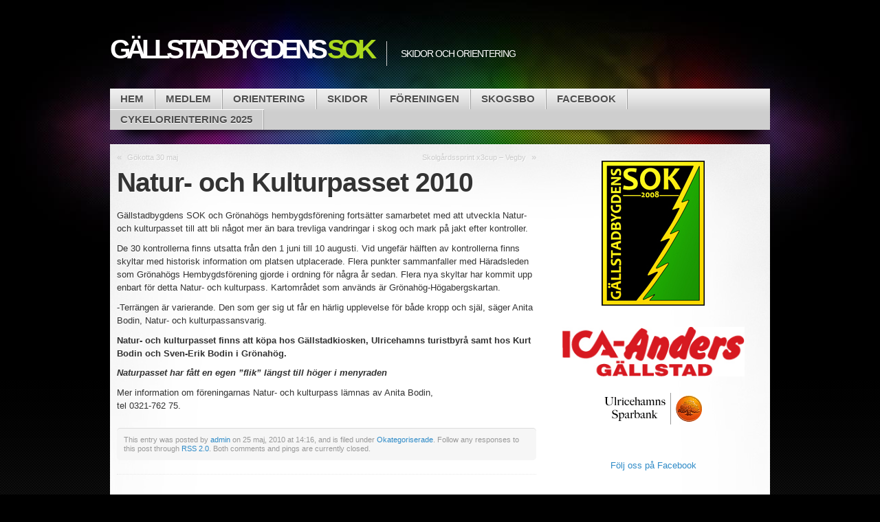

--- FILE ---
content_type: text/html; charset=UTF-8
request_url: https://www.gsok.se/natur-och-kulturpasset-2010/
body_size: 4553
content:

<!DOCTYPE html>
<html lang="sv-SE">

<head profile="http://gmpg.org/xfn/11">
<meta http-equiv="Content-Type" content="text/html; charset=UTF-8" />

<title>Gällstadbygdens SOK  | Natur- och Kulturpasset 2010</title>

<link rel="stylesheet" type="text/css" media="all" href="https://www.gsok.se/wp-content/themes/mystique/style.css" />
<link rel="pingback" href="https://www.gsok.se/xmlrpc.php" />
<link rel="pingback" href="https://www.gsok.se/xmlrpc.php" />


<meta name='robots' content='max-image-preview:large' />
<link rel='dns-prefetch' href='//s.w.org' />
<link rel="alternate" type="application/rss+xml" title="Gällstadbygdens SOK &raquo; flöde" href="https://www.gsok.se/feed/" />
<link rel="alternate" type="application/rss+xml" title="Gällstadbygdens SOK &raquo; kommentarsflöde" href="https://www.gsok.se/comments/feed/" />
		<script type="text/javascript">
			window._wpemojiSettings = {"baseUrl":"https:\/\/s.w.org\/images\/core\/emoji\/13.1.0\/72x72\/","ext":".png","svgUrl":"https:\/\/s.w.org\/images\/core\/emoji\/13.1.0\/svg\/","svgExt":".svg","source":{"concatemoji":"https:\/\/www.gsok.se\/wp-includes\/js\/wp-emoji-release.min.js?ver=5.8.12"}};
			!function(e,a,t){var n,r,o,i=a.createElement("canvas"),p=i.getContext&&i.getContext("2d");function s(e,t){var a=String.fromCharCode;p.clearRect(0,0,i.width,i.height),p.fillText(a.apply(this,e),0,0);e=i.toDataURL();return p.clearRect(0,0,i.width,i.height),p.fillText(a.apply(this,t),0,0),e===i.toDataURL()}function c(e){var t=a.createElement("script");t.src=e,t.defer=t.type="text/javascript",a.getElementsByTagName("head")[0].appendChild(t)}for(o=Array("flag","emoji"),t.supports={everything:!0,everythingExceptFlag:!0},r=0;r<o.length;r++)t.supports[o[r]]=function(e){if(!p||!p.fillText)return!1;switch(p.textBaseline="top",p.font="600 32px Arial",e){case"flag":return s([127987,65039,8205,9895,65039],[127987,65039,8203,9895,65039])?!1:!s([55356,56826,55356,56819],[55356,56826,8203,55356,56819])&&!s([55356,57332,56128,56423,56128,56418,56128,56421,56128,56430,56128,56423,56128,56447],[55356,57332,8203,56128,56423,8203,56128,56418,8203,56128,56421,8203,56128,56430,8203,56128,56423,8203,56128,56447]);case"emoji":return!s([10084,65039,8205,55357,56613],[10084,65039,8203,55357,56613])}return!1}(o[r]),t.supports.everything=t.supports.everything&&t.supports[o[r]],"flag"!==o[r]&&(t.supports.everythingExceptFlag=t.supports.everythingExceptFlag&&t.supports[o[r]]);t.supports.everythingExceptFlag=t.supports.everythingExceptFlag&&!t.supports.flag,t.DOMReady=!1,t.readyCallback=function(){t.DOMReady=!0},t.supports.everything||(n=function(){t.readyCallback()},a.addEventListener?(a.addEventListener("DOMContentLoaded",n,!1),e.addEventListener("load",n,!1)):(e.attachEvent("onload",n),a.attachEvent("onreadystatechange",function(){"complete"===a.readyState&&t.readyCallback()})),(n=t.source||{}).concatemoji?c(n.concatemoji):n.wpemoji&&n.twemoji&&(c(n.twemoji),c(n.wpemoji)))}(window,document,window._wpemojiSettings);
		</script>
		<style type="text/css">
img.wp-smiley,
img.emoji {
	display: inline !important;
	border: none !important;
	box-shadow: none !important;
	height: 1em !important;
	width: 1em !important;
	margin: 0 .07em !important;
	vertical-align: -0.1em !important;
	background: none !important;
	padding: 0 !important;
}
</style>
	<link rel='stylesheet' id='wp-block-library-css'  href='https://www.gsok.se/wp-includes/css/dist/block-library/style.min.css?ver=5.8.12' type='text/css' media='all' />
<link rel="https://api.w.org/" href="https://www.gsok.se/wp-json/" /><link rel="alternate" type="application/json" href="https://www.gsok.se/wp-json/wp/v2/posts/331" /><link rel="EditURI" type="application/rsd+xml" title="RSD" href="https://www.gsok.se/xmlrpc.php?rsd" />
<link rel="wlwmanifest" type="application/wlwmanifest+xml" href="https://www.gsok.se/wp-includes/wlwmanifest.xml" /> 
<meta name="generator" content="WordPress 5.8.12" />
<link rel="canonical" href="https://www.gsok.se/natur-och-kulturpasset-2010/" />
<link rel='shortlink' href='https://www.gsok.se/?p=331' />
<link rel="alternate" type="application/json+oembed" href="https://www.gsok.se/wp-json/oembed/1.0/embed?url=https%3A%2F%2Fwww.gsok.se%2Fnatur-och-kulturpasset-2010%2F" />
<link rel="alternate" type="text/xml+oembed" href="https://www.gsok.se/wp-json/oembed/1.0/embed?url=https%3A%2F%2Fwww.gsok.se%2Fnatur-och-kulturpasset-2010%2F&#038;format=xml" />

</head>
<body data-rsssl=1 class="post-template-default single single-post postid-331 single-format-standard col-2-right fixed title-natur-och-kulturpasset-2010 category-okategoriserade author-admin browser-chrome">

 
 <!-- page -->
 <div id="page">

    <div id="page-ext">

    <!-- header -->
    <div id="header">
      <div class="page-content">
        <div id="site-title" class="clear-block">
          <div id="logo"><a href="https://www.gsok.se">Gällstadbygdens <span class="alt">SOK</span></a></div>          <div class="headline">Skidor och Orientering</div>        </div>
      </div>

      <div class="shadow-left page-content">
        <div class="shadow-right nav nav-main">
          <div class="menu-standard-container"><ul id="menu-standard" class="menu fadeThis clear-block"><li id="menu-item-3287" class="menu-hem"><a href="https://www.gsok.se">Hem<span class="p"></span></a></li>
<li id="menu-item-3288" class="menu-medlem"><a href="https://www.gsok.se/medlem-2/">Medlem<span class="p"></span></a>
<ul class="sub-menu">
	<li id="menu-item-3289" class="menu-bli-medlem"><a href="https://www.gsok.se/medlem-2/bli-medlem/">Bli medlem<span class="p"></span></a></li>
	<li id="menu-item-3340" class="menu-klader"><a href="https://www.gsok.se/klader/">Kläder<span class="p"></span></a></li>
	<li id="menu-item-3291" class="menu-anmalan-tavlingskalender"><a href="http://eventor.orientering.se/Events?default=true">Anmälan/Tävlingskalender<span class="p"></span></a></li>
	<li id="menu-item-3964" class="menu-grasklipp-2023"><a href="https://www.gsok.se/grasklipp-2023/">Gräsklipp 2023<span class="p"></span></a></li>
</ul>
</li>
<li id="menu-item-3290" class="menu-orientering"><a href="https://www.gsok.se/orientering-2/">Orientering<span class="p"></span></a>
<ul class="sub-menu">
	<li id="menu-item-3292" class="menu-orienteringsforbundet"><a href="http://www.orientering.sehttp://www.orientering.se">Orienteringsförbundet<span class="p"></span></a></li>
	<li id="menu-item-3293" class="menu-vastergotlands-of"><a href="http://www.orientering.se/Distriktssidor/VastergotlandsOrienteringsforbund/">Västergötlands OF<span class="p"></span></a></li>
	<li id="menu-item-3366" class="menu-app-for-kontrollutsattning"><a href="https://www.gsok.se/orientering-2/app-for-kontrollutsattning/">App för kontrollutsättning<span class="p"></span></a></li>
</ul>
</li>
<li id="menu-item-3294" class="menu-skidor"><a href="https://www.gsok.se/skidor/">Skidor<span class="p"></span></a>
<ul class="sub-menu">
	<li id="menu-item-3295" class="menu-anmalan-tavlingskalender"><a href="http://ta.skidor.com/EventCalendar.aspx?orgid=21309&#038;sector=CC">Anmälan/Tävlingskalender<span class="p"></span></a></li>
	<li id="menu-item-3296" class="menu-skidforbundet"><a href="http://www.skidor.com/">Skidförbundet<span class="p"></span></a></li>
	<li id="menu-item-3297" class="menu-vastergotlands-sf"><a href="http://www.skidor.com/sv/Distrikt/VastergotlandsSkidforbund/">Västergötlands SF<span class="p"></span></a></li>
	<li id="menu-item-3302" class="menu-skidspar"><a href="https://www.gsok.se/foreningen/skidspar/">Skidspår<span class="p"></span></a></li>
</ul>
</li>
<li id="menu-item-3298" class="menu-foreningen"><a href="https://www.gsok.se/foreningen/">Föreningen<span class="p"></span></a>
<ul class="sub-menu">
	<li id="menu-item-3299" class="menu-kartor"><a href="https://www.gsok.se/foreningen/kartor/">Kartor<span class="p"></span></a></li>
	<li id="menu-item-3301" class="menu-kontaktinformation"><a href="https://www.gsok.se/foreningen/kontaktinformation/">Kontaktinformation<span class="p"></span></a></li>
	<li id="menu-item-3300" class="menu-klubbinfo"><a href="https://www.gsok.se/foreningen/klubbinfo/">Klubbinfo<span class="p"></span></a></li>
	<li id="menu-item-3303" class="menu-styrelsen"><a href="https://www.gsok.se/foreningen/styrelsen/">Styrelsen<span class="p"></span></a></li>
</ul>
</li>
<li id="menu-item-3307" class="menu-skogsbo"><a href="https://www.gsok.se/skogsbo/">Skogsbo<span class="p"></span></a></li>
<li id="menu-item-3605" class="menu-facebook"><a href="https://www.facebook.com/gallstadbygdenssok">Facebook<span class="p"></span></a></li>
<li id="menu-item-4171" class="menu-cykelorientering-2025"><a href="https://www.gsok.se/cykelorientering-2025/">Cykelorientering 2025<span class="p"></span></a></li>
</ul></div>        </div>
      </div>

    </div>
    <!-- /header -->

    <!-- main -->
    <div id="main" class="page-content">
      <div id="main-ext" class="clear-block">

  <!-- main content: primary + sidebar(s) -->
  <div id="mask-3" class="clear-block">
    <div id="mask-2">
      <div id="mask-1">

        <!-- primary content -->
        <div id="primary-content">

          
          
          
          <div class="post-links clear-block">
            <div class="alignleft">&laquo; <a href="https://www.gsok.se/gokotta-30-maj/" rel="prev">Gökotta 30 maj</a></div>
            <div class="alignright"><a href="https://www.gsok.se/skolgardssprint-x3cup-vegby/" rel="next">Skolgårdssprint x3cup &#8211; Vegby</a> &raquo;</div>
          </div>

          <!-- post -->
          <div id="post-331" class="primary post-331 post type-post status-publish format-standard hentry category-okategoriserade count-1 odd author-admin first">

                        <h1 class="title">Natur- och Kulturpasset 2010</h1>
            
            <div class="post-content clear-block">
             <p>Gällstadbygdens SOK och Grönahögs hembygdsförening fortsätter samarbetet med att utveckla Natur- och kulturpasset till att bli något mer än bara trevliga vandringar i skog och mark på jakt efter kontroller.</p>
<p>De 30 kontrollerna finns utsatta från den 1 juni till 10 augusti. Vid ungefär hälften av kontrollerna finns skyltar med historisk information om platsen utplacerade. Flera punkter sammanfaller med Häradsleden som Grönahögs Hembygdsförening gjorde i ordning för några år sedan. Flera nya skyltar har kommit upp enbart för detta Natur- och kulturpass. Kartområdet som används är Grönahög-Högabergskartan.</p>
<p>-Terrängen är varierande. Den som ger sig ut får en härlig upplevelse för både kropp och själ, säger Anita Bodin, Natur- och kulturpassansvarig.</p>
<p><strong>Natur- och kulturpasset finns att köpa hos Gällstadkiosken, Ulricehamns turistbyrå samt hos Kurt Bodin och Sven-Erik Bodin i Grönahög.</strong></p>
<p><em><strong>Naturpasset har fått en egen &#8221;flik&#8221; längst till höger i menyraden</strong></em></p>
<p>Mer information om föreningarnas Natur- och kulturpass lämnas av Anita Bodin,<br />
tel 0321-762 75.</p>
            </div>

            
            

            
            <div class="post-meta">

              <div class="details">
                <p>
                This entry was posted by <a href="https://www.gsok.se/author/admin/" title="Posts by admin ">admin</a> on 25 maj, 2010 at 14:16, and is filed under <a href="https://www.gsok.se/category/okategoriserade/" rel="category tag">Okategoriserade</a>. Follow any responses to this post through <a href="https://www.gsok.se/natur-och-kulturpasset-2010/feed/" title="RSS 2.0">RSS 2.0</a>.
                Both comments and pings are currently closed.                </p>
               </div>

            </div>
            
            <div class="controls">
                          </div>

          </div>
          <!-- /post -->

          
          

<p class="error">Comments are closed.</p>


          

        </div>
        <!-- /primary content -->

        
  <!-- 1st sidebar -->
  <div id="sidebar">

    <ul class="blocks">

      <li class="block"><div class="block-content block-widget_text clear-block" id="instance-text-6">			<div class="textwidget"><div align="center"><img src="https://www.gsok.se/img/GSOK_logo.jpg" alt="Gällstadbygdens SOK"/></div></div>
		</div></li><li class="block"><div class="block-content block-widget_text clear-block" id="instance-text-7">			<div class="textwidget"><div align="center"><a href="
https://www.ica.se/butiker/nara/ulricehamn/ica-nara-gallstad-1972/start/"><img src="https://www.gsok.se/img/ICA-Anders.jpg" alt="ICA-Anders" width="265"/></a></div><br/>
<!-- <div align="center"><a href="https://www.xlbygg.se/urbans"><img src="https://www.gsok.se/img/Urbans.png" alt="Urbans byggvaror" width="265"/></a></div><br/> -->
<div align="center"><a href="http://www.ulricehamnssparbank.se"><img src="https://www.gsok.se/img/ulricehamnssparbank.gif" alt="Ulricehamns Sparbank"/></a></div>
<!-- <div align="center"><a href="http://www.bola.se"><img src="https://www.gsok.se/img/bola.png" alt="Bola"/></a></div> --!>
<br/>



</div>
		</div></li><li class="block"><div class="block-content block-widget_block widget_text clear-block" id="instance-block-3">
<p class="has-text-align-center"><a href="https://www.facebook.com/gallstadbygdenssok">Följ oss på Facebook</a></p>
</div></li><li class="block"><div class="block-content block-widget_block widget_text clear-block" id="instance-block-4">
<p class="has-text-align-center"><a href="https://www.instagram.com/gsok2008/">Gällstadbygdens skid och orienteringsklubb (@gsok2008) | Instagram</a></p>
</div></li>    </ul>

  </div>
  <!-- /1st sidebar -->

      </div>
    </div>
  </div>
  <!-- /main content -->


   </div>
 </div>
 <!-- /main -->

 
 <!-- footer -->
 <div class="shadow-left page-content">
   <div class="shadow-right">

     <div id="footer">

       <div id="copyright">

         <a href="https://www.gsok.se/" title="Gällstadbygdens SOK" rel="home"><strong>Gällstadbygdens SOK</strong></a>

         &copy; 2010 |

         Powered by <a href="http://wordpress.org/">WordPress</a> and Mystique theme by <a href="http://digitalnature.eu/themes/mystique/">digitalnature</a>
         <br />

         26 queries in 0,04 seconds
         (5.93M)                 

       </div>

     </div>

   </div>
 </div>
 <!-- /footer -->

 <a class="go-top" href="#page">Go to Top</a>

 </div>
 <!-- /page-ext -->

 </div>
 <!-- page -->

 <!-- 26 queries in 0,04 seconds -->
 <script type='text/javascript' src='https://www.gsok.se/wp-includes/js/wp-embed.min.js?ver=5.8.12' id='wp-embed-js'></script>
</body>
</html>
